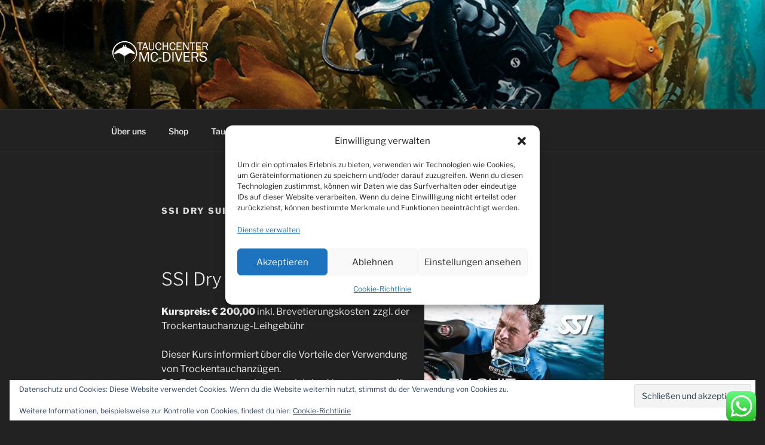

--- FILE ---
content_type: text/css;charset=UTF-8
request_url: https://www.mc-divers.de/wp-content/plugins/quick-whatsapp/css/quick-whatsapp-floating-button.php?ver=fb3f274df0eb1466b5e499bb589ca518
body_size: 116
content:

/* CSS Document */

.simplewebchat_float{
	position:fixed;
	width:60px;
	height:60px;
	bottom:; /* vom boden entfernt */
	right:;
	
  z-index:995;
}

.my-float{
	margin-top:16px;
}